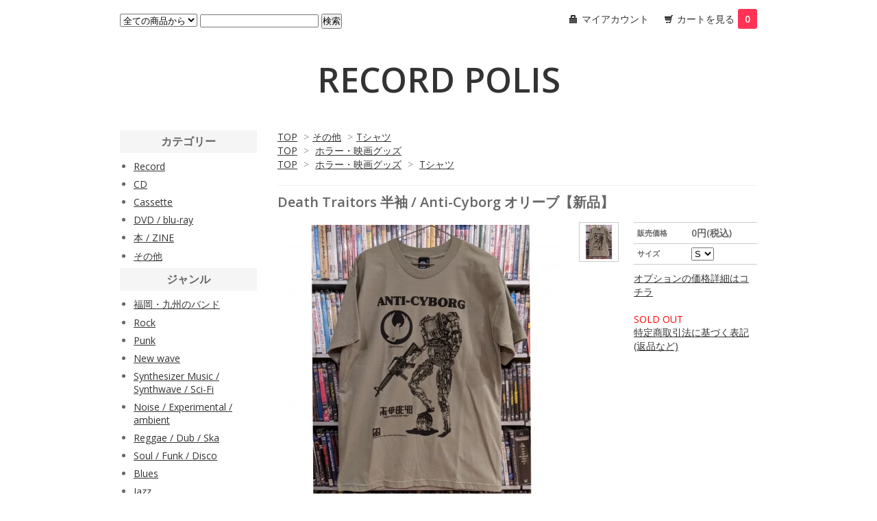

--- FILE ---
content_type: text/html; charset=EUC-JP
request_url: https://recordpolis.shop-pro.jp/?pid=162842783
body_size: 6589
content:
<!DOCTYPE html PUBLIC "-//W3C//DTD XHTML 1.0 Transitional//EN" "http://www.w3.org/TR/xhtml1/DTD/xhtml1-transitional.dtd">
<html xmlns:og="http://ogp.me/ns#" xmlns:fb="http://www.facebook.com/2008/fbml" xmlns:mixi="http://mixi-platform.com/ns#" xmlns="http://www.w3.org/1999/xhtml" xml:lang="ja" lang="ja" dir="ltr">
<head>
<meta http-equiv="content-type" content="text/html; charset=euc-jp" />
<meta http-equiv="X-UA-Compatible" content="IE=edge,chrome=1" />
<title>Death Traitors 半袖 / Anti-Cyborg オリーブ【新品】 - RECORD POLIS</title>
<meta name="Keywords" content="Death Traitors 半袖 / Anti-Cyborg オリーブ【新品】,recordpolis" />
<meta name="Description" content="レコード、CD、DVD、ホラー映画グッズを取り扱ってる福岡の中古レコード店 RECORD POLIS（レコードポリス）のオンラインショップ。ロック、パンク、ソウル、ジャズ、ブルース、ヒップホップ、和モノ、ワールドミュージックなどオールジャンル。" />
<meta name="Author" content="" />
<meta name="Copyright" content="GMOペパボ" />
<meta http-equiv="content-style-type" content="text/css" />
<meta http-equiv="content-script-type" content="text/javascript" />
<link rel="stylesheet" href="https://img21.shop-pro.jp/PA01468/032/css/5/index.css?cmsp_timestamp=20251207132758" type="text/css" />

<link rel="alternate" type="application/rss+xml" title="rss" href="https://recordpolis.shop-pro.jp/?mode=rss" />
<script type="text/javascript" src="//ajax.googleapis.com/ajax/libs/jquery/1.7.2/jquery.min.js" ></script>
<meta property="og:title" content="Death Traitors 半袖 / Anti-Cyborg オリーブ【新品】 - RECORD POLIS" />
<meta property="og:description" content="レコード、CD、DVD、ホラー映画グッズを取り扱ってる福岡の中古レコード店 RECORD POLIS（レコードポリス）のオンラインショップ。ロック、パンク、ソウル、ジャズ、ブルース、ヒップホップ、和モノ、ワールドミュージックなどオールジャンル。" />
<meta property="og:url" content="https://recordpolis.shop-pro.jp?pid=162842783" />
<meta property="og:site_name" content="RECORD POLIS" />
<meta property="og:image" content="https://img21.shop-pro.jp/PA01468/032/product/162842783.jpg?cmsp_timestamp=20210823233845"/>
<script>
  var Colorme = {"page":"product","shop":{"account_id":"PA01468032","title":"RECORD POLIS"},"basket":{"total_price":0,"items":[]},"customer":{"id":null},"inventory_control":"option","product":{"shop_uid":"PA01468032","id":162842783,"name":"Death Traitors \u534a\u8896 \/ Anti-Cyborg \u30aa\u30ea\u30fc\u30d6\u3010\u65b0\u54c1\u3011","model_number":"","stock_num":0,"sales_price":0,"sales_price_including_tax":0,"variants":[{"id":1,"option1_value":"S","option2_value":"","title":"S","model_number":"","stock_num":0,"option_price":0,"option_price_including_tax":0,"option_members_price":0,"option_members_price_including_tax":0},{"id":2,"option1_value":"M","option2_value":"","title":"M","model_number":"","stock_num":0,"option_price":0,"option_price_including_tax":0,"option_members_price":0,"option_members_price_including_tax":0},{"id":3,"option1_value":"L","option2_value":"","title":"L","model_number":"","stock_num":0,"option_price":0,"option_price_including_tax":0,"option_members_price":0,"option_members_price_including_tax":0}],"category":{"id_big":2722611,"id_small":1},"groups":[{"id":2617129},{"id":2706772}],"members_price":0,"members_price_including_tax":0}};

  (function() {
    function insertScriptTags() {
      var scriptTagDetails = [{"src":"https:\/\/disable-right-click.colorme.app\/js\/disable-right-click.js","integrity":null}];
      var entry = document.getElementsByTagName('script')[0];

      scriptTagDetails.forEach(function(tagDetail) {
        var script = document.createElement('script');

        script.type = 'text/javascript';
        script.src = tagDetail.src;
        script.async = true;

        if( tagDetail.integrity ) {
          script.integrity = tagDetail.integrity;
          script.setAttribute('crossorigin', 'anonymous');
        }

        entry.parentNode.insertBefore(script, entry);
      })
    }

    window.addEventListener('load', insertScriptTags, false);
  })();
</script>
<script async src="https://zen.one/analytics.js"></script>
</head>
<body>
<meta name="colorme-acc-payload" content="?st=1&pt=10029&ut=162842783&at=PA01468032&v=20260120174346&re=&cn=64e61101eb2e1ac0398e072cd842a84d" width="1" height="1" alt="" /><script>!function(){"use strict";Array.prototype.slice.call(document.getElementsByTagName("script")).filter((function(t){return t.src&&t.src.match(new RegExp("dist/acc-track.js$"))})).forEach((function(t){return document.body.removeChild(t)})),function t(c){var r=arguments.length>1&&void 0!==arguments[1]?arguments[1]:0;if(!(r>=c.length)){var e=document.createElement("script");e.onerror=function(){return t(c,r+1)},e.src="https://"+c[r]+"/dist/acc-track.js?rev=3",document.body.appendChild(e)}}(["acclog001.shop-pro.jp","acclog002.shop-pro.jp"])}();</script><link href="https://fonts.googleapis.com/css?family=Open+Sans:400italic,600italic,400,600" rel="stylesheet" type="text/css" />

<div id="container">

  
  <div id="header">
    <div class="header_link">
      <ul>
        <li class="my_account"><a href="https://recordpolis.shop-pro.jp/?mode=myaccount"><i class="account"></i>マイアカウント</a></li>
        <li class="view_cart"><a href="https://recordpolis.shop-pro.jp/cart/proxy/basket?shop_id=PA01468032&shop_domain=recordpolis.shop-pro.jp"><i class="cart"></i>カートを見る<span class="count">0</span></a></li>
      </ul>
    </div>

    
    <div class="search">
      <form action="https://recordpolis.shop-pro.jp/" method="GET" id="search">
        <input type="hidden" name="mode" value="srh" /><input type="hidden" name="sort" value="n" />
        <select name="cid">
          <option value="">全ての商品から</option>
                    <option value="2722604,0">Record</option>
                    <option value="2722265,0">CD</option>
                    <option value="2722633,0">Cassette</option>
                    <option value="2722612,0">DVD / blu-ray</option>
                    <option value="2743427,0">本 / ZINE</option>
                    <option value="2722611,0">その他</option>
                  </select>
        <input type="text" name="keyword">
        <input type="submit" value="検索" />
      </form>
    </div>
    

    <h1 class="logo"><a href="./">RECORD POLIS</a></h1>
  </div>
  

  
  <div id="main">
  <div class="footstamp">
  
  
  <p>
    <a href="./">TOP</a>
    <span>&gt;</span><a href='?mode=cate&cbid=2722611&csid=0&sort=n'>その他</a>    <span>&gt;</span><a href='?mode=cate&cbid=2722611&csid=1&sort=n'>Tシャツ</a>  </p>
  
      <p>
      <a href="./">TOP</a>
            <span>&gt;</span>
      <a href="https://recordpolis.shop-pro.jp/?mode=grp&gid=2617129&sort=n">ホラー・映画グッズ</a>
          </p>
      <p>
      <a href="./">TOP</a>
            <span>&gt;</span>
      <a href="https://recordpolis.shop-pro.jp/?mode=grp&gid=2617129&sort=n">ホラー・映画グッズ</a>
            <span>&gt;</span>
      <a href="https://recordpolis.shop-pro.jp/?mode=grp&gid=2706772&sort=n">Tシャツ</a>
          </p>
    
</div>

<form name="product_form" method="post" action="https://recordpolis.shop-pro.jp/cart/proxy/basket/items/add">

<h2 class="product_name">Death Traitors 半袖 / Anti-Cyborg オリーブ【新品】</h2>

<div class="product_detail_area">
    <div class="add_cart">
        <table class="add_cart_table">
        
                
                            <tr>
            <th>販売価格</th>
            <td>
                            
                <strong class="price">0円(税込)</strong><br />
                        </td>
            </tr>
                
                
                
                
                    <tr>
              <th>サイズ</th>
              <td>
                <select name="option1">
                <option label="S" value="78287373,0">S</option>
<option label="M" value="78287373,1">M</option>
<option label="L" value="78287373,2">L</option>

                </select>
              </td>
            </tr>
                        </table>

        
        <p class="stock_error"></p>

                  <ul class="option_price">
                          <li><a href="javascript:gf_OpenNewWindow('?mode=opt&pid=162842783','option','width=600:height=500');">オプションの価格詳細はコチラ</a></li>
                      </ul>
        
        
        
        
                              <div class="sold_out">SOLD OUT</div>
                  
        			
        <p id="sk_link_other">
          <a href="https://recordpolis.shop-pro.jp/?mode=sk">特定商取引法に基づく表記 (返品など)</a>
        </p>
    </div>

    <div class="product_images">

    <script type="text/javascript" src="https://img.shop-pro.jp/js/cloud-zoom.1.0.2.js"></script>

    <div class="zoom-section">
      <div class="zoom-small-image">
        <div id="wrap">
          
                      <a href="https://img21.shop-pro.jp/PA01468/032/product/162842783.jpg?cmsp_timestamp=20210823233845" class="cloud-zoom" id="zoom1" rel="position: &#39;inside&#39; , showTitle: true, adjustX:-4, adjustY:-4" style="position: relative; display: block; " title="">
            <img src="https://img21.shop-pro.jp/PA01468/032/product/162842783.jpg?cmsp_timestamp=20210823233845" style="display: block;" />
            </a>
                    
          <div class="mousetrap"></div>
          
          
          <div class="product_description">
            現行アンダーグラウンド・パンクのカバーアートワークも多数手がけるNY在住のアーティスト <strong>Alex Heir</strong> 。日本だと覚えてるとこでは Unarm / Moon Scape のスプリット7"、Skizophrenia 7"などでしょうか。本人もバンド <strong>L.O.T.I.O.N.</strong> でシンガーとして活動しており来日 / 来福しツアーを敢行しました。日本のアート（葛飾北斎のファンでもあると、Alex本人が言ってました）、仏教などからの影響も受けているという彼の作品群。SF、ホラー、ディストピアな世界観が好きな人もグッとくるようなデザインで、人気はパンク界隈だけにとどまりません。<strong>Death Traitors</strong> 名義でTシャツ、ピンバッジ、パッチなどアパレル商品を色々作ってるので、是非ご覧ください。<br />
<br />
<br />
・写真は Lサイズです。<br />
・プリントの際につく小さなインク汚れ、少々のかすれなどある場合があります。<br />
・モニターや受信環境により実際の色と違って見える場合があります。<br />
・サイズは1点づつまちまちで誤差が生じますので、おおよその数値としてご理解ください。（おおよそ0.5cm～2cmほど誤差あり）<br />
<br />
Sサイズ<br />
着丈 73cm<br />
身幅 46cm<br />
肩幅 44cm<br />
袖丈 17cm<br />
<br />
Mサイズ<br />
着丈 75cm<br />
身幅 50cm<br />
肩幅 50cm<br />
袖丈 19cm<br />
<br />
Lサイズ<br />
着丈 78cm<br />
身幅 55cm<br />
肩幅 55cm<br />
袖丈 20cm<br />
<br />
着丈…バックの衿ぐり中心～裾<br />
身幅…左右の脇の付け根～付け根<br />
肩幅…左右の肩の付け根～付け根<br />
袖丈…肩の付け根～袖口
          </div>
          <div class="product_link_area">
          <div class="twitter">
            <a href="https://twitter.com/share" class="twitter-share-button" data-url="https://recordpolis.shop-pro.jp/?pid=162842783" data-text="" data-lang="ja" >ツイート</a>
<script charset="utf-8">!function(d,s,id){var js,fjs=d.getElementsByTagName(s)[0],p=/^http:/.test(d.location)?'http':'https';if(!d.getElementById(id)){js=d.createElement(s);js.id=id;js.src=p+'://platform.twitter.com/widgets.js';fjs.parentNode.insertBefore(js,fjs);}}(document, 'script', 'twitter-wjs');</script>
          </div>
          <div class="fb-like">
            
          </div>
          
          <ul class="other_link">
            <li><a href="https://recordpolis.shop-pro.jp/customer/products/162842783/inquiries/new">この商品について問い合わせる</a></li>
            <li><a href="mailto:?subject=%E3%80%90RECORD%20POLIS%E3%80%91%E3%81%AE%E3%80%8CDeath%20Traitors%20%E5%8D%8A%E8%A2%96%20%2F%20Anti-Cyborg%20%E3%82%AA%E3%83%AA%E3%83%BC%E3%83%96%E3%80%90%E6%96%B0%E5%93%81%E3%80%91%E3%80%8D%E3%81%8C%E3%81%8A%E3%81%99%E3%81%99%E3%82%81%E3%81%A7%E3%81%99%EF%BC%81&body=%0D%0A%0D%0A%E2%96%A0%E5%95%86%E5%93%81%E3%80%8CDeath%20Traitors%20%E5%8D%8A%E8%A2%96%20%2F%20Anti-Cyborg%20%E3%82%AA%E3%83%AA%E3%83%BC%E3%83%96%E3%80%90%E6%96%B0%E5%93%81%E3%80%91%E3%80%8D%E3%81%AEURL%0D%0Ahttps%3A%2F%2Frecordpolis.shop-pro.jp%2F%3Fpid%3D162842783%0D%0A%0D%0A%E2%96%A0%E3%82%B7%E3%83%A7%E3%83%83%E3%83%97%E3%81%AEURL%0Ahttps%3A%2F%2Frecordpolis.shop-pro.jp%2F">この商品を友達に教える</a></li>
            <li><a href="https://recordpolis.shop-pro.jp/?mode=cate&cbid=2722611&csid=1&sort=n">買い物を続ける</a></li>
                    </ul>
        </div>
        
        <input type="hidden" name="user_hash" value="2788977285202a7e791a7945742386f8"><input type="hidden" name="members_hash" value="2788977285202a7e791a7945742386f8"><input type="hidden" name="shop_id" value="PA01468032"><input type="hidden" name="product_id" value="162842783"><input type="hidden" name="members_id" value=""><input type="hidden" name="back_url" value="https://recordpolis.shop-pro.jp/?pid=162842783"><input type="hidden" name="reference_token" value="30aa45feaff44ec6b185336482079fbd"><input type="hidden" name="shop_domain" value="recordpolis.shop-pro.jp">
      </div>
    </div>

    <div class="zoom-desc">
              <a href="https://img21.shop-pro.jp/PA01468/032/product/162842783.jpg?cmsp_timestamp=20210823233845" class="cloud-zoom-gallery" title="" rel="useZoom: &#39;zoom1&#39;, smallImage: &#39; https://img21.shop-pro.jp/PA01468/032/product/162842783.jpg?cmsp_timestamp=20210823233845&#39; ">
        <img class="zoom-tiny-image" src="https://img21.shop-pro.jp/PA01468/032/product/162842783.jpg?cmsp_timestamp=20210823233845" />
        </a>
                </div>
  </div>
</div>
</div>
</form>
<br style="clear:both;">







<script type="text/javascript" src="https://img.shop-pro.jp/js/jquery.easing.1.3.js"></script>
<script type="text/javascript" src="https://img.shop-pro.jp/js/stickysidebar.jquery.js"></script>

<script>
$(window).load(function () {
  $(function () {
    var product_images_height = $('.product_images').height();
    $('.product_detail_area').css('height',product_images_height);
    
    $(".add_cart").stickySidebar({
    timer: 400
    , easing: "easeInOutQuad"
    , constrain: true
    });
  });
});
</script>

    
  <div class="box" id="box_recentlychecked">
  <h3>Your recent history</h3>
      </div>
    
    </div>
  


<div id="side">

  
  
  <div class="box" id="box_category">
  <h3>カテゴリー</h3>
  <ul>
                <li><a href="https://recordpolis.shop-pro.jp/?mode=cate&cbid=2722604&csid=0&sort=n">Record</a></li>
                      <li><a href="https://recordpolis.shop-pro.jp/?mode=cate&cbid=2722265&csid=0&sort=n">CD</a></li>
                      <li><a href="https://recordpolis.shop-pro.jp/?mode=cate&cbid=2722633&csid=0&sort=n">Cassette</a></li>
                      <li><a href="https://recordpolis.shop-pro.jp/?mode=cate&cbid=2722612&csid=0&sort=n">DVD / blu-ray</a></li>
                      <li><a href="https://recordpolis.shop-pro.jp/?mode=cate&cbid=2743427&csid=0&sort=n">本 / ZINE</a></li>
                      <li><a href="https://recordpolis.shop-pro.jp/?mode=cate&cbid=2722611&csid=0&sort=n">その他</a></li>
            </ul>
  
		  <div class="box" id="box_category">
  <h3>ジャンル</h3>
          <ul id="group-list">      <li class="group-list-link">
            <a href="https://recordpolis.shop-pro.jp/?mode=grp&gid=2617195&sort=n">福岡・九州のバンド</a>
            </li>
                      <li class="group-list-link">
            <a href="https://recordpolis.shop-pro.jp/?mode=grp&gid=2620726&sort=n">Rock</a>
            </li>
                      <li class="group-list-link">
            <a href="https://recordpolis.shop-pro.jp/?mode=grp&gid=2620766&sort=n">Punk</a>
            </li>
                      <li class="group-list-link">
            <a href="https://recordpolis.shop-pro.jp/?mode=grp&gid=2620758&sort=n">New wave</a>
            </li>
                      <li class="group-list-link">
            <a href="https://recordpolis.shop-pro.jp/?mode=grp&gid=2872529&sort=n">Synthesizer Music / Synthwave / Sci-Fi</a>
            </li>
                      <li class="group-list-link">
            <a href="https://recordpolis.shop-pro.jp/?mode=grp&gid=2713789&sort=n">Noise / Experimental / ambient</a>
            </li>
                      <li class="group-list-link">
            <a href="https://recordpolis.shop-pro.jp/?mode=grp&gid=2651502&sort=n">Reggae / Dub / Ska</a>
            </li>
                      <li class="group-list-link">
            <a href="https://recordpolis.shop-pro.jp/?mode=grp&gid=2630815&sort=n">Soul / Funk / Disco</a>
            </li>
                      <li class="group-list-link">
            <a href="https://recordpolis.shop-pro.jp/?mode=grp&gid=2670713&sort=n">Blues</a>
            </li>
                      <li class="group-list-link">
            <a href="https://recordpolis.shop-pro.jp/?mode=grp&gid=2670685&sort=n">Jazz</a>
            </li>
                      <li class="group-list-link">
            <a href="https://recordpolis.shop-pro.jp/?mode=grp&gid=2617857&sort=n">World music</a>
            </li>
                      <li class="group-list-link">
            <a href="https://recordpolis.shop-pro.jp/?mode=grp&gid=2620748&sort=n">Soundtrack / Instrumental / Easy Listening </a>
            </li>
                      <li class="group-list-link">
            <a href="https://recordpolis.shop-pro.jp/?mode=grp&gid=2617129&sort=n">ホラー・映画グッズ</a>
            </li>
      </ul>      
  </div>
  

      
            <div class="box" id="box_new-item">
      <h3>New Arrival</h3>
      <ul>
                    <li><a href="?pid=190185470">Grandma's Garden / Sweet Dystopian Daydreams【新品 カセット + ZINE】</a></li>
                    <li><a href="?pid=190185187">former_airline / Breath of the Machineries【新品 カセット】</a></li>
                    <li><a href="?pid=190185050">Cyber Cherry / Fake California Forcefield【新品 CD】</a></li>
                    <li><a href="?pid=190141197">The Prefab Hearts - Turn Your Radio On Again / Look What You’ve Done【新品 7"】</a></li>
                    <li><a href="?pid=190141142">The Sun / 1989【新品 CD】</a></li>
                    <li><a href="?pid=190140983">WAR/ZIT - The Heck【新品 12"】</a></li>
                    <li><a href="?pid=189946957">Bellbottom From 80's / 7000 Cosmic Ships【新品 CD】</a></li>
                    <li><a href="?pid=189946896">Generacion Suicida / Sombras【新品 CD】</a></li>
                    <li><a href="?pid=189946848">Generacion Suicida / Despues De Tantos Anos...【新品 CD】</a></li>
                    <li><a href="?pid=189903936">日本脳炎 / HONG KONG CAFE【新品 CD】</a></li>
                    <li><a href="?pid=189903853">惡AI意 / NOTHING BUT REBEL【新品 CD】</a></li>
                    <li><a href="?pid=189903804">Exclaim / 1998-2003 Exclaim Discography【新品 CD】</a></li>
                </ul>
      </div>
            

    
        

    
        

    
    
        

      
            

    
    
        

    
    
        

    </div>
  

  
  <div id="footer">
    
    
              <ul class="footer_sns">
                      <li><a href="https://twitter.com/record_polis" target="_blank"><img src="https://img.shop-pro.jp/tmpl_img/56/twitter_icon.png" /></a></li>
                                <li><a href="https://instagram.com/recordpolis" target="_blank"><img src="https://img.shop-pro.jp/tmpl_img/56/instagram_icon.png" /></a></li>
                                <li><a href="https://facebook.com/recordpolis" target="_blank"><img src="https://img.shop-pro.jp/tmpl_img/56/facebook_icon.png" /></a></li>
                            </ul>
          
    
    <ul class="footer_menu">
      <li><a href="./">ホーム</a></li><br>
      <li><a href="https://recordpolis.shop-pro.jp/?mode=myaccount">マイアカウント</a></li><br>
      <li><a href="https://recordpolis.shop-pro.jp/customer/inquiries/new">お問い合わせ</a></li><br>
      <li><a href="https://recordpolis.shop-pro.jp/?mode=privacy">プライバシーポリシー</a></li><br>
      <li><a href="https://recordpolis.shop-pro.jp/?mode=sk#payment">お支払い方法について</a></li><br>
      <li><a href="https://recordpolis.shop-pro.jp/?mode=sk#delivery">配送方法・送料について</a></li><br>
      <li><a href="https://recordpolis.shop-pro.jp/?mode=sk">特定商取引法に基づく表記</a></li><br>
      <li><a href="https://recordpolis.shop-pro.jp/?mode=rss">RSS</a> / <a href="https://recordpolis.shop-pro.jp/?mode=atom">ATOM</a></li><br>
    </ul>
    <a href='https://shop-pro.jp' target='_blank'>カラーミーショップ</a> Copyright (C) 2005-2026 <a href='https://pepabo.com/' target='_blank'>GMOペパボ株式会社</a> All Rights Reserved.
  </div>
  

</div><script type="text/javascript" src="https://recordpolis.shop-pro.jp/js/cart.js" ></script>
<script type="text/javascript" src="https://recordpolis.shop-pro.jp/js/async_cart_in.js" ></script>
<script type="text/javascript" src="https://recordpolis.shop-pro.jp/js/product_stock.js" ></script>
<script type="text/javascript" src="https://recordpolis.shop-pro.jp/js/js.cookie.js" ></script>
<script type="text/javascript" src="https://recordpolis.shop-pro.jp/js/favorite_button.js" ></script>
</body></html>